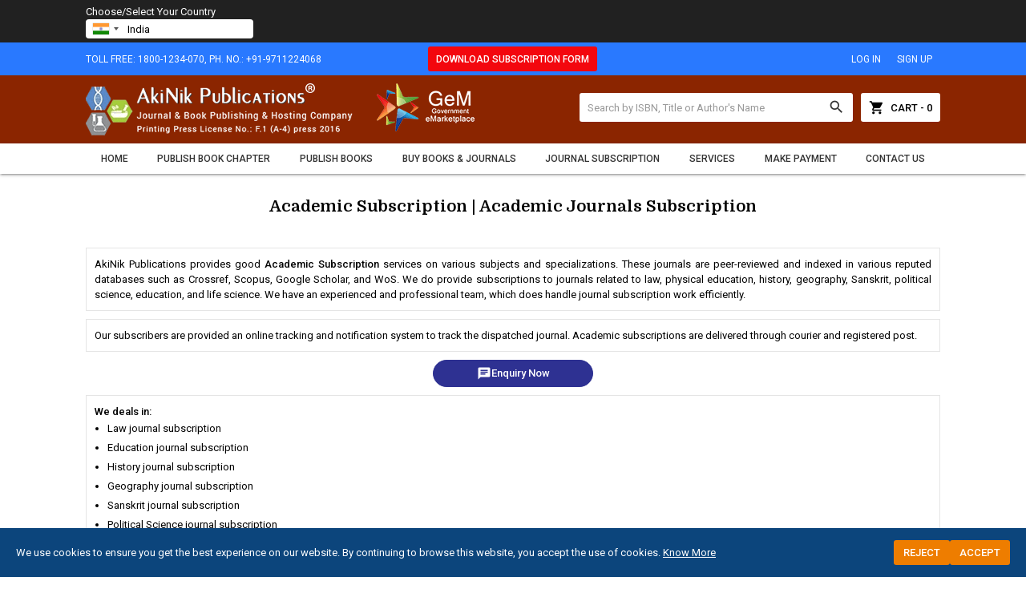

--- FILE ---
content_type: text/html; charset=UTF-8
request_url: https://www.akinik.com/academic-subscription
body_size: 17415
content:
<!DOCTYPE html>
<html lang="en">
<head>
<meta charset="utf-8">
<meta http-equiv="X-UA-Compatible" content="IE=edge">
<meta name="viewport" content="width=device-width, initial-scale=1">
<meta name="description" content="The price list for academic subscription of national and international periodicals on various subjects at low cost." />
<meta name="keywords" content="academic subscription, academic journal subscription, international academic journals subscription, national academic journals subscription" />
<meta name="google-site-verification" content="Qp38eRTp0hyasTTXY0X89pe5eAG0lFaVOaURvYtVe64" />
<meta name="robots" content="index, follow, max-image-preview:large, max-snippet:-1, max-video-preview:-1">
<meta name="googlebot" content="index, follow">
<meta name="bingbot" content="index, follow">
<meta name="author" content="AkiNik Publications">
<meta name="publisher" content="AkiNik Publications">
<meta name="copyright" content="AkiNik Publications">
<meta name="language" content="English">
<meta name="distribution" content="global">
<meta name="rating" content="general">
<meta name="theme-color" content="#1a56db">
<meta name="msapplication-TileColor" content="#1a56db">
<meta name="apple-mobile-web-app-capable" content="yes">
<meta name="apple-mobile-web-app-title" content="AkiNik Publications">
<meta name="application-name" content="AkiNik Publications">

		<meta property="og:title" content="Academic Subscription | Academic Journals Subscription : AkiNik Publications">
		<meta property="og:description" content="The price list for academic subscription of national and international periodicals on various subjects at low cost.">
		<meta property="og:type" content="website">
		<meta property="og:url" content="https://www.akinik.com/academic-subscription">
		<meta property="og:site_name" content="AkiNik Publications">
		<meta name="twitter:card" content="summary_large_image">
		<meta name="twitter:title" content="Academic Subscription | Academic Journals Subscription : AkiNik Publications">
		<meta name="twitter:description" content="The price list for academic subscription of national and international periodicals on various subjects at low cost.">
<title>Academic Subscription | Academic Journals Subscription : AkiNik Publications</title>



<link rel="canonical" href="https://www.akinik.com/academic-subscription">
<link rel="shortcut icon" href="https://www.akinik.com/images/favicon.ico" />
<link rel="preconnect" href="https://fonts.googleapis.com">
<link rel="preconnect" href="https://fonts.gstatic.com" crossorigin>
<link rel="dns-prefetch" href="https://fonts.googleapis.com">
<link rel="preconnect" href="https://cdnjs.cloudflare.com">
<link rel="stylesheet" href="https://fonts.googleapis.com/css?family=Roboto:400,500|Domine:400,700|Material+Icons" />
<link rel="stylesheet" href="https://cdnjs.cloudflare.com/ajax/libs/materialize/1.0.0-rc.2/css/materialize.min.css" />
<link rel="stylesheet" href="https://www.akinik.com/js/owl.carousel.min.css" />
<link rel="stylesheet" href="https://www.akinik.com/js/owl.theme.default.min.css" />
<link rel="stylesheet" href="https://cdn.jsdelivr.net/gh/kartik-v/bootstrap-star-rating@4.1.2/css/star-rating.min.css" type="text/css" />
<link rel="stylesheet" href="https://cdn.jsdelivr.net/gh/kartik-v/bootstrap-star-rating@4.1.2/themes/krajee-svg/theme.css" type="text/css" />
<link rel="stylesheet" href="https://www.akinik.com/js/countrySelect.css">
<style type="text/css">
*{margin:0;box-sizing:border-box !important;outline:none}html,body{width:100%;height:100%}
body{color:#000;font-size:13px;font-family:'Roboto', sans-serif;overflow-y:scroll}

a,a:focus,a:hover{text-decoration:none}a img,img{float:left;max-width:100%;margin:0;border:none;object-fit:cover;overflow:hidden}.row{margin-bottom:0;clear:both}
b,h1,h2,h3,h4,h5,h6,label,strong,th{margin:0;font-weight:500}
h1{font-size:36px}h2{font-size:24px}h3{font-size:21px}h4{font-size:18px}h5{font-size:16px}h6{font-size:14px}

.fluid,.head:not(.row),.body,.foot,.box{float:left;width:100%;height:auto}.container{width:85%}

input[type=text],input[type=password],select,textarea,.btn-flat{border-radius:3px;-webkit-border-radius:3px;font-size:13px !important;font-family:'Roboto', sans-serif;resize:none}

.topbar{padding:5px 0;text-transform:uppercase}
.topbar .left-align,.topbar a.btn-flat{height:31px;line-height:32px;font-size:12px;}
.topbar a.btn-flat{padding:0 10px;font-size:12px !important;}

.header{padding:10px 0;background-color:#8b2500}

.header form{width:450px;margin-top:12px;overflow:hidden;display:flex}
.header form input[type=text]{height:36px;margin:0;padding:0 10px;border:none;border-radius:3px 0 0 3px;-webkit-border-radius:3px 0 0 3px;flex:1}
.header form input[type=text]:focus{border:none !important;box-shadow:none !important}.header form input::placeholder{color:#999}
.header form button{width:40px;height:36px;padding:0;border-radius:0 3px 3px 0;-webkit-border-radius:0 3px 3px 0}
.header form button i{font-size:21px}

.header form a{line-height:37px;margin-left:10px;padding:0 10px;font-weight:500}
.header form a i{margin-right:7px}

nav ul{display:flex}
nav ul li{flex-grow:1}
nav ul li a{padding:12px 0;color:#333;font-size:12px;font-weight:500;text-align:center;text-transform:uppercase;display:block;position:relative}
nav ul li a:hover{color:#2979ff}

nav *{height:auto;min-height:auto !important;line-height:normal}

nav a.sidenav-trigger,nav a.sidenav-trigger i{height:38px;line-height:38px;margin:0}

.sidenav a.btn-flat{height:36px;line-height:34px;padding:0;border:1px solid #fff;color:#fff !important;text-align:center !important}

.head.main{margin:30px 0}
.head.main h1{font-size:20px;font-weight:700;font-family:'Domine', serif}

.holder h2{font-size:14px}.holder a{color:#2979ff}

.books .book{margin-bottom:20px}
.books .book:not(.nobreak):nth-child(4n+1){clear:both;}
.books .book a{float:left;width:100%;padding-bottom:5px;border-bottom:1px dashed #ddd;color:#333}
.books .book img{width:100%;height:auto;margin-bottom:10px;display:block;}

.box{margin-top:10px;padding:10px;border:1px solid #e5e5e5;clear:both}
.box h6{margin-bottom:10px;color:#2979ff;clear:both}
.box h3{font-size: 14px;}
.box ul{padding-left:16px}
.box ul li{line-height:24px;list-style:disc}
.box img{width:100%}
.box table{width:auto}.box table tr{border:none}.box table td{padding:5px;border:1px solid #e5e5e5}
.box .cjsstyle .col img{margin-bottom: 10px;}
.box .cjsstyle .col{margin-bottom: 20px;}

.sidebar ul{margin-top:0}
.sidebar li.main{padding:10px !important;font-weight:500;text-transform:uppercase}
.sidebar li{line-height:normal !important;padding:0 !important;border-bottom:1px solid #eee}
.sidebar li:last-child{border-bottom:none}
.sidebar li a{padding:10px;color:#2979ff;font-weight:500;text-transform:uppercase;display:block}
.sidebar li a:hover{background-color:#eaeff6;color:#000}

.pagination{margin-bottom:20px}
.pagination a,.pagination span{margin-right:5px;padding:7px 12px 5px;background-color:#e5e5e5;border-radius:2px;-webkit-border-radius:2px;font-size:11px;font-weight:500;text-align:center;text-transform:uppercase;display:inline-block}
.pagination a{color:#333}
.pagination b{margin-right:5px;display:inline-block}

.account-head .blue{border-radius:4px;-webkit-border-radius:4px;display:flex;overflow:hidden}
.account-head .blue a{padding:10px 0;text-transform:uppercase;flex-grow:1;display:block;}
.account-head .blue a:hover{background-color:rgba(0,0,0,0.2)}
.account-head .blue a.active{color:#86b0f5 !important}

.orders{margin-top:10px}
.orders tr{border:none}.orders td{padding:10px;border:1px solid #e5e5e5}
.orders thead{border-bottom:1px solid #e5e5e5;text-transform:uppercase}
.orders thead td h5{margin-bottom:10px;font-weight:normal}
.orders thead td .bottom span,.orders thead td .bottom a{font-size:11px;font-weight:500}

.orders tbody td{vertical-align:top}
.orders tbody td img{width:100%}
.orders tbody td h5,.orders tbody td h6{font-weight:normal}

.shipping-detail{margin-top:10px;clear:both}
.shipping-detail .head{padding-bottom:5px;border-bottom:1px solid #e5e5e5;font-size:14px;font-weight:500;text-transform:uppercase}
.shipping-detail .body{padding:10px 0}
.shipping-detail .body h6{line-height:22px;font-weight:normal}

.bookchapter .row-1 .left:first-child{width:150px}
.bookchapter .row-1 h1{font-size:30px;font-family:'Domine', serif;font-weight:normal}
.bookchapter .row-1 ul{padding:0px;list-style:none;list-style-position:inside}
.bookchapter .row-1 ul li{float:left;width:100%;margin-bottom:5px;padding-left:20px;background:url('https://www.akinik.com/images/check-icon.png') left 5px no-repeat;color:#2979ff;clear:both}

.bookchapter .row-2 .head{margin-bottom:10px;padding-bottom:5px;border-bottom:1px solid #e5e5e5}
.bookchapter .row-2 .body ul{padding-left:15px}
.bookchapter .row-2 .body ul li{float:left;width:100%;margin-top:5px;font-weight:500;clear:both;list-style-type:square}
.bookchapter .row-2 .body ul li ul{padding-left:17px}
.bookchapter .row-2 .body ul li ul li{float:left;width:100%;margin-top:5px;color:#2979ff;font-weight:normal;clear:both}
.bookchapter .row-2 .body ul li ul li a{color:#2979ff}
.bookchapter .row-2 .body ul li ul li a:hover{text-decoration:underline}

.bookchapter.info{padding:50px 0px;color:#fff;line-height:normal}
.bookchapter.info .col.border{border-right:1px solid #fff}
.bookchapter.info .coverpage{float:none;max-width:200px}
.bookchapter.info .heading{padding:6px 10px;background-color:#03796c;border-radius:2px;-moz-border-radius:2px;-webkit-border-radius:2px;font-size:13px;display:inline-block;clear:both}
.bookchapter.info ul li.scope{margin:0px 3px 6px;padding:4px 6px 5px;border:1px solid #fff;border-radius:3px;font-size:12px;display:inline-block}
.bookchapter.info .col.rs img{border-radius:5px;-moz-border-radius:5px;-webkit-border-radius:5px}

.product-detail .z-depth-1{box-shadow:0 1px 2px rgba(0,0,0,0.3);-webkit-box-shadow:0 1px 2px rgba(0,0,0,0.3)}
.product-detail h1{font-size:20px;font-family:'Domine', serif}

.product-detail ul li{margin-bottom:7px;clear:both}.product-detail ul li:last-child{margin-bottom:0}
.product-detail ul li span{float:left;width:120px}

.product-detail form{border:none}
.product-detail form .head,.product-detail form .body{padding:9px 10px;border-bottom:1px solid #eee;font-weight:500;text-transform:uppercase}
.product-detail form .body,.product-detail form .foot{padding:10px}
.product-detail form .body .divider{ margin:20px 0 10px;border-top:1px dashed #f8f8f8}
.product-detail form .foot button{width:100%}

.product-secondary .head{margin-bottom:10px;border-bottom:1px solid #e5e5e5}
.product-secondary .head h4{font-weight:700;font-family:'Domine', serif;text-transform:uppercase}
.product-secondary .body ul{padding-left:17px;}
.product-secondary .body ul li{list-style-type: disc !important;}

.product-link{padding-left:15px}
.product-link li{float:left;width:100%;margin-bottom:10px;clear:both;font-weight:500}
.product-link li span,.product-link li a,.product-link ol li img{float:left;margin-right:10px}
.product-link li span:first-child{width:150px}
.product-link li a:hover{text-decoration:underline}

.product-detail table.chapter{margin-top:20px}
.product-detail table.chapter th{padding:5px;background-color:#eee;border:1px solid #e5e5e5}
.product-detail table.chapter th.xs{width:60px}.product-detail table.chapter th.sm{width:80px}
.product-detail table.chapter td{padding:5px;border:1px solid #e5e5e5}

.productreviews .productreview:nth-child(2n+1){clear:both;}

.cart{margin-top:20px}
.cart .head{padding:10px;font-size:14px}
.cart table tr{border:none;border-top:1px solid #e8e8e8}
.cart table th.xs{width:100px}
.cart table th{font-size:13px !important;font-weight:500 !important}
.cart table th,.cart table td{padding:10px;font-size:15px;font-weight:normal;vertical-align:top}
.cart table td img{width:100%}

.cart table td .binfo h4{font-size:16px;font-weight:normal}
.cart table td .binfo b{margin-top:5px;font-size:12px;display:block;clear:both}

.cart form{border:none;border-radius:0}
.cart form .btn-flat.remove{width:100%;height:30px;line-height:31px;margin-top:5px;font-size:11px !important;font-weight:500}

.cart form .qfield{margin-top:10px;border:1px solid #e5e5e5;border-radius:2px;-webkit-border-radius:2px}
.cart form .qfield input[type=text],.cart form .qfield button{padding:0;border:none;border-radius:0}
.cart form .qfield input[type=text]{width:30px;height:24px;line-height:auto;margin:0}
.cart form .qfield input[type=text]:focus,.cart form .qfield input[type=text]:disabled{border:none;box-shadow:none !important}
.cart form .qfield button{width:24px;height:24px;cursor:pointer}
.cart form .qfield button:first-child{border-right:1px solid #e5e5e5}.cart form .qfield button:last-child{border-left:1px solid #e5e5e5}
.cart form .qfield button i{line-height:16px;font-size:12px}

.checkout-tab{margin:20px 0 10px}
.checkout-tab .col.active h2{background-color:#2979ff;color:#fff}
.checkout-tab .col.active h3{color:#2979ff}
.checkout-tab .col h2{width:30px;height:30px;line-height:31px;background-color:#e5e5e5;border-radius:25px;-webkit-border-radius:25px;font-size:14px;display:inline-block;clear:both}
.checkout-tab .col h3{margin-top:7px;font-size:14px;text-transform:uppercase;display:block;clear:both}

.form,.cart{border:1px solid #ddd;border-radius:4px;-webkit-border-radius:4px;overflow:hidden;clear:both}
.form label{float:left;color:#333;font-size:11px;font-weight:500;text-transform:uppercase}
.form input[type=text],.form input[type=password],.form textarea,.form select{height:32px;margin-bottom:10px;padding:0 5px;border:1px solid #d9d9d9;border-radius:3px;-webkit-border-radius:3px}
.form input[type=text]:focus,.form input[type=password]:focus,.form textarea:focus,.form select:focus{border-color:#2979ff !important;box-shadow:0 1px 1px rgba(0,0,0,0.1) inset !important;-webkit-box-shadow:0 1px 1px rgba(0,0,0,0.1) inset !important;outline:none}.form textarea{min-height:80px;padding:5px}
.form input[type=text]:disabled,.form input[type=password]:disabled,.form textarea:disabled,.form select:disabled{border:1px solid #e5e5e5 !important}

.form div.hidden{display:none}.smsg{padding:20px 10px;border:1px solid #c8e6c9;border-radius:4px;-webkit-border-radius:4px;display:none}

#toast-container{top:auto;bottom:30px;right:30px}.toast{font-size:14px}

.trackorder .col input[type=text],.trackorder .col select{height:36px;margin-bottom:10px;padding:0 5px;border:1px solid #d9d9d9;border-radius:3px;-webkit-border-radius:3px}
.trackorder .col input[type=text]:focus,.trackorder .col select:focus{border-color:#2979ff !important;box-shadow:0 1px 1px rgba(0,0,0,0.1) inset !important;-webkit-box-shadow:0 1px 1px rgba(0,0,0,0.1) inset !important;outline:none}

.bjcol{border-left:1px solid #cfd8dc}

.journallisthead{margin-bottom:10px;padding:7px 10px 8px;font-size:13px;text-transform:uppercase;clear:both}
.journallistbody .col{margin-bottom: 10px;}
.journallistbody .col table td:first-child{width: 100px;}
.journallistbody .col table td{text-align:left;vertical-align:top;-ms-word-break:break-all;word-break:break-all;word-break:break-word;-webkit-hyphens:auto;-moz-hyphens:auto;hyphens:auto;overflow-wrap:break-word;}
.journallistbody .col table td img{float: left;width: 100%;}

.subscriptionservices{text-align:left}
.subscriptionservices .card.blue-grey{padding:10px;clear:both;}
.subscriptionservices h2{margin-bottom:10px;font-size:20px;color:#f00}
.subscriptionservices p{margin-bottom:10px;line-height:24px;font-size:14px;clear:both}
.subscriptionservices ul{padding-left:17px}
.subscriptionservices ul li{list-style:disc}
.subscriptionservices .owl-carousel .item img{border:1px solid #ccc}

.footer{padding:15px 20px 10px}
.footer h3{font-size:16px;font-weight:normal;text-transform:uppercase}
.footer ul{margin-top:15px}
.footer ul li{line-height:24px;font-size:13px}
.footer ul li a{color:#fff}.footer ul li a:hover{text-decoration:underline}
.footer ul li ul{margin: 0;padding: 0;}
.footer ul li ul li{list-style-type: disc;list-style-position: inside;}

.footer.b{padding:10px 0}
.footer.b .col{line-height:30px;font-size:11px;text-transform:uppercase}

.emsg{border:1px solid #e5e5e5;border-radius:4px;-webkit-border-radius:4px;font-weight:500;text-transform:uppercase}
.emsg i{font-size:48px}

.contactdetails ul:not(.unstyled) li{*display: flex;align-items: center;margin-bottom: 5px;}
.contactdetails h4{font-size: 14px;margin-bottom: 5px;}
.contactdetails p{font-size: 14px;display: flex;align-items: center;}
.contactdetails ul.unstyled li{margin-bottom: 12px;}
.contactdetails ul li i.material-icons{line-height: 24px !important;}

.whatsapp{width:40px;height:140px;margin:auto;position:fixed;top:0;bottom:0;right:0;z-index:99999;display:none}

a.animated-button{animation: c93Gbe .5s ease-in infinite alternate;font-weight:500}

@keyframes c93Gbe {
	0% {background-color: transparent;}
	100% {background-color: #f00;}
}

@media(max-width:992px){
.container,.header form{width:100%}.head.main{margin:25px 0}
.header .col{text-align:center}.header .col img{float:none}
.product-detail form{margin-top:10px}
.bookchapter.info .col.border{border:none}

.sidenav{background:#616161 url('https://www.akinik.com/images/sidebar-grid.png') left bottom no-repeat}
.sidenav li{background-color:#616161;border-bottom:1px solid #757575;font-size:14px;font-weight:500;text-transform:uppercase}
.sidenav li a{padding-left:20px;padding-right:20px;color:#fff;font-size:13px}

.footer .col{margin-bottom:15px;text-align:center}.footer .col:last-child{margin-bottom:0}
.footer .col img{float:none}
.footer.b{padding:10px 0 2px}
.footer.b .col{line-height:normal;margin:0 0 10px;padding:0}
iframe{width:100% !important}
.hSfpFd{margin-top: 10px;}
}
@media(max-width:600px){
.head.main{margin:20px 0 10px}.head.main h1{font-size:16px}

.indexpage .col a.btn-flat{padding:0 10px;font-size:11px !important;font-weight:500}

.bjcol{margin-top:20px;border:none}

.bookchapter .row-2 .body ul li ul{padding-left:0}

.pagination{display:flex}.pagination a,.pagination span{margin:0 1px;padding:7px 0 5px;flex-grow:1}.pagination b{margin-right:0}

.product-detail .coverpage{margin-bottom:15px}
.product-detail .coverpage img{float:none !important;width:190px;margin:0 auto}
.product-detail h1{font-size:16px}

.cart table tbody td,.cart table tfoot td{padding:3px 0 5px;text-align:center;display:block}
.cart table tbody td img{float:none;max-width:128px;margin-top:7px}
.cart table tbody td form .btn-flat.remove{border-radius:0 !important}
.cart table tbody td form .qfield,.cart table tbody td .price.mob{float:none !important;display:inline-block}
.cart table tbody td .price{margin:10px 0 3px;font-size:12px;text-transform:uppercase}
.cart table tfoot td{padding:0}
.cart table tfoot td form button{width:100% !important;border-radius:0;display:block;clear:both}

.cart table tfoot td span{margin:5px 10px;font-size:13px}

.checkout-tab{margin-bottom:0}
.checkout-tab .col{margin-bottom:15px}.checkout-tab .col:last-child{margin-bottom:0}

#toast-container{bottom:0;right:0}


.box .row .col:not(:last-child){margin-bottom: 20px;}

.books .book:nth-child(2n+1){clear:both;}
.a4bIcR{margin: 0 !important;}
}

.loader{height:100%;background-color:rgba(255,255,255,0.3);position:fixed;top:0;bottom:0;left:0;right:0;z-index:99998;display:none}
.loader .loading{width:160px;height:42px;line-height:42px;margin:auto;padding-left:50px;background:url('https://www.akinik.com/images/loader.gif') 10px center no-repeat;border-radius:0 0 4px 4px;font-size:14px;font-weight:500;text-transform:uppercase;position:fixed;top:0;left:0;right:0;z-index:99999}

.downloadicon{
    float: left;
    width: 24px;
    height: 24px;
    animation: bouncedownloadicon infinite linear 0.5s;
}
@keyframes bouncedownloadicon {
    0%   {transform: translateY(0);}
    50%   {transform: translateY(10px);}
    100% {transform: translateY(0);}
}

.contactsupplierform {
width: 300px; height: auto; background-color: #fff; box-shadow: 0 0 10px rgba(0,0,0,0.25); position: fixed; bottom: 0; right: 10px; border-radius: 8px 8px 0 0; overflow: hidden; z-index: 999;
}
.contactsupplierform .contactsupplierformheader {
float: left; width: 100%; height: 40px; background: #8b2500; border: none; color: #fff; font-weight: 500; padding: 0 10px; display: flex; align-items: center; justify-content: space-between; cursor: pointer;
}
.contactsupplierform label {
float: left; width: 100%; text-transform: uppercase; color: #333;
}
.contactsupplierform input,.contactsupplierform select {
float: left; width: 100%; height: 34px !important; margin: 0 !important; padding: 0px 7px !important; background-color: #fff !important; border: 1px solid #d9d9d9 !important;border-radius: 4px !important; box-shadow: none !important; outline: none !important;
}
.contactsupplierform input::placeholder {
color: #777;
}
.contactsupplierform button {
float: left; width: 100%;
}
.contactsupplierform .minimizeable {
display: none;
}
.contactsupplierform .minimizeable .errorline {
float: left; width: 100%; clear: both;
}
.supenqresmodal{max-width: 450px !important;height: 75px;background: #dc3545;border-radius: 4px;color: #fff;font-size: 18px;top: 0 !important;bottom: 0;margin: auto;}
.supenqresmodal button{background: none;border: none;width: 24px;height: 24px;position: absolute;top: 5px;right: 5px;color: #fff;}

.supenqwhatsappbutton{position: fixed;left: 0;right: 0;bottom: 0;width: 100%;height: 56px !important;font-family:'Roboto', sans-serif;font-size: 14px;font-weight: 500;z-index: 1000;display: flex;align-items: center;justify-content: center;column-gap: 10px;}


.bs-row {--bs-gutter-x: 1.5rem;display: flex;flex-wrap: wrap;margin-right: calc(-0.5 * var(--bs-gutter-x));margin-left: calc(-0.5 * var(--bs-gutter-x));text-align: center;}
.bs-row > * {flex-shrink: 0;width: 16.66666667%;display: flex;flex-direction: column;align-items: center;justify-content: start;row-gap: 10px;margin-bottom: 30px;padding-right: calc(var(--bs-gutter-x) * 0.5);padding-left: calc(var(--bs-gutter-x) * 0.5);}
.bs-row > * > a {display: inline-flex;flex-direction: column;row-gap: 8px;}

.mobilebuttons{display: flex;align-items: center;justify-content: center;clear: both;float: left;width: 100%;column-gap: 10px;margin-top: 10px;}
.mobilebuttons.d-flex-col{flex-direction: column;row-gap: 10px;}
.mobilebuttons .enqbtn{border-radius: 17px;border: 1px solid #2e3192;height: 34px;width: 100%;background: #fff;display: flex;align-items: center;justify-content: center;color: #2e3192;font-weight: 500;column-gap: 5px;text-decoration: none;cursor: pointer;}
.mobilebuttons .enqbtn.bgbtn{background: #2e3192;color: #fff;}
.mobilebuttons .enqbtn.hideonlarge{display: none;}
.mobilebuttons .enqbtn span{font-size: 18px;}

@media(max-width:768px){.bs-row > * {width: 25%;}}
@media(max-width:600px){.bs-row > * {width: 50%;}.mobilebuttons .enqbtn.hideonlarge{display: flex;}.mobilebuttons .enqbtn.hideonsmall{display: none;}}

.subscriptionenquirycanvas{background: #e6ebf8;position: fixed;bottom: -84px;left: 0;right: 0;z-index: 999;padding: 0 12px;box-shadow: 0 -5px 5px rgba(0, 0, 0, 0.15);transition: all linear 0.25s;height: 74px;}
.subscriptionenquirycanvas .container{display: flex;align-items: center;justify-content: space-between;height: 74px;}
.subscriptionenquirycanvas .container .hideonmobile{display: flex;align-items: center;column-gap: 15px;}
.subscriptionenquirycanvas .container .buttongroup{display: flex;align-items: center;column-gap: 5px;}
.subscriptionenquirycanvas .container a.enqbtn,
.subscriptionenquirycanvas .container button.enqbtn{padding: 0 9px;background: #fe610c;border-radius: 5px;color: #fff;font-weight: 500;font-family: 'Roboto', sans-serif;color: #fff;font-size: 13px;height: 34px;display: inline-flex;border: 1px solid transparent;align-items: center;column-gap: 5px;cursor: pointer;}
.subscriptionenquirycanvas .container a.enqbtn.wab{border-color: #fe610c;background: #fff;color: #fe610c;}
@media(max-width:600px){.subscriptionenquirycanvas .container .hideonmobile{display: none;}.subscriptionenquirycanvas .container{justify-content: center;}}

#popupenquirymodal.modal{max-width:550px;border-radius:12px;max-height: 80%;}
#popupenquirymodal .modal-header{background: #0259b9;height: 120px;display: flex;align-items: center;justify-content: center;flex-direction: column;position: relative;row-gap: 10px;}
#popupenquirymodal .modal-header h5{color: #fff;font-size: 20px;font-weight: 500;font-family: 'Roboto', sans-serif;}
#popupenquirymodal .modal-header b{color: #fff;font-size: 15px;font-weight: 500;font-family: 'Roboto', sans-serif;}
#popupenquirymodal .modal-header button{background: none;width: 24px;height: 24px;display:flex;align-items: center;justify-content: center;border: none;cursor: pointer;position: absolute;top: 10px;right: 10px;color: #fff;}
#popupenquirymodal .modal-content form{padding: 15px 0 2px;}
#popupenquirymodal .modal-content form .form-row{--bs-gutter-x: 1rem;display: flex;flex-wrap: wrap;}
#popupenquirymodal .modal-content form .form-row > *{width: 100%;flex-shrink: 0;padding-right: calc(var(--bs-gutter-x) * 1);padding-left: calc(var(--bs-gutter-x) * 1);margin-bottom: 15px;}
#popupenquirymodal .modal-content form .form-row-2 > *{width: 50%;}
#popupenquirymodal .modal-content form .form-row label{text-transform: uppercase;font-size: 11px;font-weight: 500;color: #333;float: left;display: block;}
#popupenquirymodal .modal-content form .form-row .subscriptionfield{background: #fff;border-radius: 4px;width: 100%;border:1px solid #dee2e6;height: 34px;padding:0 7px;box-shadow: none;outline: none;font-family: 'Roboto', sans-serif;float: left;margin: 0;box-sizing: border-box;}
#popupenquirymodal .modal-content form .form-row textarea.subscriptionfield{height: 80px;padding:7px;}
#popupenquirymodal .modal-content form .form-row .subscriptionfield:focus{border-color: #0259b9;}
#popupenquirymodal .modal-content form .form-row button,
#popupenquirymodal .modal-content form .form-row .sloader{width: 130px;height:34px;line-height:34px;padding:0px 12px;background:#0259b9;border:none;border-radius:4px;color:#fff;font-size:12px;font-weight:500;text-align:center;text-transform:uppercase;cursor:pointer;box-shadow:0px 1px 1px rgba(0,0,0,0.3);margin:auto;display: inline-block;font-family: 'Roboto', sans-serif;}
#popupenquirymodal .modal-content form .form-row button:active{background:#187bcf}
#popupenquirymodal .modal-content form .form-row .sloader{opacity: 0.5;cursor: default;display: none;}
.customtoast button{background: none;width: 24px;height: 24px;display:flex;align-items: center;justify-content: center;border: none;cursor: pointer;}
@media(max-width:600px){#popupenquirymodal.modal{top:10px !important;min-height: 90%;width:95%;}#popupenquirymodal .modal-content form .form-row-2 > *{width: 100%;clear: both;}}

.grecaptcha-badge { 
    visibility: hidden !important;
}

.card-primary{border-radius: 16px;background: #ecf1f7;margin: 0;overflow: hidden;}
.card-primary .card-content{display: flex;align-items: start;justify-content: start;column-gap: 50px;}
.card-primary .card-content .card-ribbon{--r: .8em;border-block: .5em solid #0000;padding-inline: .5em calc(var(--r) + .25em);line-height: 1.8;clip-path: polygon(100% 0,0 0,0 100%,100% 100%,100% calc(100% - .25em),calc(100% - var(--r)) 50%,100% .25em);width: fit-content;font-size: 18px;color: #fff;}
.card-primary .card-content .card-ribbon.step-1{background: radial-gradient(.2em 50% at left,#000a,#0000) border-box,#006cdf padding-box;}
.card-primary .card-content .card-ribbon.step-2{background: radial-gradient(.2em 50% at left,#000a,#0000) border-box,#338384 padding-box;}
.card-primary .card-content .card-ribbon.step-3{background: radial-gradient(.2em 50% at left,#000a,#0000) border-box,#017eff padding-box;}
.card-primary .card-content .card-image{min-width: 300px;transition: transform .7s ease;}
.card-primary .card-content .card-image:hover{transform: scale(1.1);}
.card-primary .card-content .card-table{table-layout: fixed;}
.card-primary .card-content .card-table thead{background: #017eff;color: #fff;}
.card-primary .card-content .card-table tr{border: none;}
.card-primary .card-content .card-table tr td{padding: 5px;border: 1px solid #017eff;font-weight: 500;}
.card-primary .card-content .card-table tbody tr td{background: #dde7f1;}
.card-primary .card-content .card-form{display: flex;flex-direction: column;row-gap: 10px;width: 100%;}
.card-primary .card-content .card-form label{text-transform: uppercase;color: #333;}
.card-primary .card-content .card-form .form-control{height: 36px !important;border: 1px solid #97a0ac !important;box-shadow: none !important;outline: none;padding: 6px !important;width: 100%;float: left;border-radius: 4px;margin: 0;background: #fff;}

.bookservices{display: flex;flex-wrap: wrap;margin: 0 -12px;row-gap: 24px;justify-content: center;}
.bookservices > *{width: 33.3333%;padding: 0 12px;}
.bookservices .card{border-radius: 12px;margin: 0;height: 100%;}
.bookservices .card-content{display: flex;justify-content: center;align-items: center;text-align: justify;flex-direction: column;row-gap: 15px;}
.bookservices .card-content .card-title{font-size: 18px;font-weight: 500;margin: 0;}

.becomepart{display: flex;justify-content: center;align-items: center;flex-direction: column;text-align: center;row-gap: 20px;background: #34607d;color: #fff;padding: 30px 8px;border-radius: 12px;}
.becomepart h2{font-size: 30px;}

.styledbooks{border-radius: 12px;}
.styledbooks .card-content{display: flex;flex-direction: column;row-gap: 40px;}
.styledbooks .card-content .card-title{display: flex;align-items: center;text-align:center;}
.styledbooks .card-content .card-title::before,
.styledbooks .card-content .card-title::after{content: '';flex: 1;height: 2px;background-color: #d9d9d9;}
.styledbooks .card-content .card-title h2{background: #fff;margin: 0 10px;font-size: 28px;text-align:center;}
.styledbooks .card-footer{display: flex;justify-content: center;padding: 30px 0;}
.styledbooks .card-footer a{font-weight: 500;background: #000;color: #fff;}

.inlineform{background: #91c749;border-radius: 12px;padding: 20px 24px;}
.inlineform .inlineformtitle{color: #fff;text-transform: uppercase;font-size: 28px;font-weight: 500;text-align: center;margin-bottom: 20px;}
.inlineform .flexible{display: flex;align-items: center;margin: 0 -12px;flex-wrap: wrap;justify-content: center;}
.inlineform .flexible .input-group{width: 20%;padding: 0 12px;}
.inlineform .flexible .input-group .form-control,.inlineform form .input-group select{float: left;width: 100%;height: 36px !important;border: none !important;box-shadow: none !important;outline: none;padding: 6px !important;border-radius: 2px;margin: 0;background: #fff;flex-grow: 1;}
.inlineform .flexible .input-group .form-control::placeholder{color: #999;}

.bookpublicationbuttons{display: flex;justify-content: space-around;}

@media (max-width:768px) {
	.inlineform .flexible{margin: 0;flex-direction: column;row-gap: 15px;}
	.inlineform .flexible .input-group{width: 100%;padding: 0;}
}

.ab_accordion{width: 100%;}
.ab_accordion .ab_accordion_section{margin-bottom: 5px;}
.ab_accordion_header{cursor: pointer;background-color: #4660b6;color:#fff;padding: 8px 12px;font-weight: 500;border-radius: 6px;display: flex;align-items: center;justify-content: space-between;}
.ab_accordion_content{padding: 10px 12px;border: 1px solid #e5e5e5;border-radius: 0 0 6px 6px;display: none;}
.ab_accordion_header span.material-icons{transition: all 0.3s ease;}
.ab_accordion_header.active{border-radius: 6px 6px 0 0;}
.ab_accordion_header.active span.material-icons{transform: rotate(180deg);}

@media(max-width:768px){
	.card-primary .card-content{flex-direction: column;row-gap: 50px;}
	.card-primary .card-content .order-0{order: 1;}
	.card-primary .card-content .order-1{order: 0;display: flex;justify-content: center;align-items: center;width: 100%;}
	.bookservices > *{width: 50%;}
	.uploadbookbox .card-content form .inlinerow{flex-direction: column;row-gap: 15px;}
    .styledbooks .card-content .card-title h2{font-size: 18px;}
}
@media(max-width:600px){
	.bookservices{margin: 0;}
	.bookservices > *{width: 100%;padding: 0;}
	.bookpublicationbuttons{flex-direction: column;row-gap: 10px;}
}

.zoomimage img{transition: .2s linear;}
.zoomimage img:hover{transform: scale(1.1);}

.modal-enquiry { border-radius: 12px; }
.modal-enquiry .modal-head { background: #0259b9; height: 150px; display: flex; align-items: center; justify-content: center; flex-direction: column; row-gap: 10px; color: #fff; position: relative; }
.modal-enquiry .modal-head button { position: absolute; top: 5px; right: 5px; width: 24px; height: 24px; padding: 0; line-height: normal; }
.modal-enquiry .modal-head button span { font-size: 22px; display: block; }
.modal-enquiry .modal-body { padding: 10px 6px 0; }
.modal-enquiry .modal-body .row { margin: 0; }
.modal-enquiry .modal-body .row .col { margin-bottom: 10px; padding: 0 12px; }
.modal-enquiry .modal-body .row .col .form-label { color: #333; text-transform: uppercase; font-size: 11px; }
.modal-enquiry .modal-body .row .col .form-control { width: 100%; height: 34px; border: 1px solid #d9d9d9; border-radius: 4px; padding: 6px 8px; box-shadow: none; outline: none; margin: 0; }
.modal-enquiry .modal-body .row .col .form-control:focus { border-color: #2979ff; }
.modal-enquiry .modal-body .row .col .input-group { display: flex; }
.modal-enquiry .modal-foot { padding: 10px 18px; border-top: 1px solid #e5e5e5; display: flex; column-gap: 10px; justify-content: center; }
.modal-enquiry .modal-foot .btn-flat { font-size: 12px !important; font-weight: 500 !important; border-radius: 6px !important; }

@media (min-width: 600px) {
	.modal-enquiry { width: 600px; max-height: 100%; }
}
@media (max-width: 600px) {
	.modal-enquiry { width: 95%; top: 5% !important; max-height: 90%; }
}

.phone-number { color: #1D4ED8; font-weight: 500; cursor: pointer; position: relative; display: inline-block; } 
.popover { display: none; position: absolute; bottom: 100%; left: 50%; transform: translateX(-50%); background: #fff; color: white; padding: 3px; border-radius: 8px; box-shadow: 0 2px 6px rgba(0, 0, 0, 0.2); width: max-content; white-space: nowrap; opacity: 0; transition: opacity 0.3s ease-in-out; z-index: 10; } 
.phone-number:hover .popover { display: flex; column-gap: 3px; opacity: 1; } 
.popover-button { background-image: url('https://www.akinik.com/images/popover-sprite.png'); background-repeat: no-repeat; color: white; padding: 0; border: none; border-radius: 5px; cursor: pointer; font-size: 14px; transition: background-color 0.3s; width: 36px; height: 36px; display: flex; align-items: center; justify-content: center; border: none; } 
.popover-button:active { background-color: #e5e5e5; } 
.popover-button svg { fill: #333; } 
.popover-button.popover-whatsapp { background-position: 0 center; } 
.popover-button.popover-phone { background-position: -36px center; } 
.popover-button.popover-copy { background-position: -72px center; }

.peer-reviewed-button-group { display: flex; column-gap: 15px; }
.peer-reviewed-button-group .peer-reviewed-button { display: flex; align-items: center; justify-content: center; column-gap: 5px; text-wrap: nowrap; text-align: center; }

@media (max-width: 600px) {
    .peer-reviewed-button-group .peer-reviewed-button { column-gap: 0; width: 100%; }
    .peer-reviewed-button-group .peer-reviewed-button img { display: none; }
}

.row-country-selector .container {
	display:flex;align-items:center;justify-content:space-between;padding:6px 10px;
}
.row-country-selector button {
	height:auto;padding:0;
}
.row-country-selector button i.material-icons {
	display:block;line-height:normal;
}

.topbar span {
	font-size: 11px;margin-left: 10px;
}
.topbar select.countries {
	height:31px;width:100px;margin-left:10px;outline:none;border:none;
}

button.currency-changer {
	border:none;font-family:'Roboto', sans-serif;font-size: 13px;padding:0;cursor:pointer;height:auto;line-height:normal;font-weight:500;background:transparent;margin-left:5px;color:#2979ff;
}
button.currency-changer:hover {
	text-decoration:underline;
}

.bottom-canvas { position: fixed; left: 0; right: 0; z-index: 999; transition: .2s all linear; background: #e6ebf8; box-shadow: 0 -3px 5px rgba(0,0,0,0.15); height: 65px; display: flex; align-items: center; }
.bottom-canvas.open { bottom: 0; }
.bottom-canvas:not(.open) { bottom: -65px; }
.bottom-canvas .container { display: flex; align-items: center; justify-content: space-between; }
.bottom-canvas .logo-container { display: flex; column-gap: 10px; align-items: center; }
.bottom-canvas .logo-container img { display: block; float: left; }
.bottom-canvas .btn-group { display: flex; align-items: center; column-gap: 10px; }
.bottom-canvas .btn-group .btn-enquiry { border: 1px solid #f57c00; display: flex; align-items: center; column-gap: 5px; text-transform: uppercase; font-size: 11px; font-weight: 500; line-height: 33px; height: 33px; padding: 0 12px; border-radius: 6px; }

.model-popup { border-radius: 12px; height: 90% !important; max-height: 90% !important; top: 5% !important; }
.model-popup .modal-header { display: flex; flex-direction: column; row-gap: 3px; padding: 30px 6px; }
.model-popup .modal-header b { font-size: 24px; }
.model-popup .modal-header p { font-size: 16px; }
.model-popup .modal-content { padding: 0; }
.model-popup .row { margin: 0; padding: 10px; }
.model-popup .row .col { margin-bottom: 10px; }
.model-popup .form-label { text-transform: uppercase; color: #000; }
.model-popup .form-control { border: 1px solid #d9d9d9 !important; border-radius: 4px !important; height: 34px !important; line-height: normal !important; padding: 0 8px !important; box-shadow: none !important; outline: none !important; background: #fff !important; display: block !important; }
.model-popup .input-group { display: flex; }
.model-popup .modal-footer { display: flex; align-items: center; justify-content: end; column-gap: 10px; padding-left: 20px; padding-right: 20px; }
.model-popup .modal-footer button { border-radius: 6px; font-size: 11px; font-weight: 500; margin: 0; }

@media (max-width:992px) {
	.bottom-canvas .container { justify-content: center; }
	.model-popup .modal-header { padding: 15px 20px; }
}

.bottom-canvas { position: fixed; left: 0; right: 0; z-index: 999; transition: .2s all linear; background: #e6ebf8; box-shadow: 0 -3px 5px rgba(0,0,0,0.15); height: 65px; display: flex; align-items: center; }
.bottom-canvas.open { bottom: 0; }
.bottom-canvas:not(.open) { bottom: -65px; }
.bottom-canvas .container { display: flex; align-items: center; justify-content: space-between; }
.bottom-canvas .logo-container { display: flex; column-gap: 10px; align-items: center; }
.bottom-canvas .logo-container img { display: block; float: left; }
.bottom-canvas .btn-group { display: flex; align-items: center; column-gap: 10px; }
.bottom-canvas .btn-group .btn-enquiry { border: 1px solid #f57c00; display: flex; align-items: center; column-gap: 5px; text-transform: uppercase; font-size: 11px; font-weight: 500; line-height: 33px; height: 33px; padding: 0 12px; border-radius: 6px; }

.model-popup { border-radius: 12px; height: 90% !important; max-height: 90% !important; top: 5% !important; }
.model-popup .modal-header { display: flex; flex-direction: column; row-gap: 3px; padding: 30px 6px; }
.model-popup .modal-header b { font-size: 24px; }
.model-popup .modal-header p { font-size: 16px; }
.model-popup .modal-content { padding: 0; }
.model-popup .row { margin: 0; padding: 10px; }
.model-popup .row .col { margin-bottom: 10px; }
.model-popup .form-label { text-transform: uppercase; color: #000; }
.model-popup .form-control { border: 1px solid #d9d9d9 !important; border-radius: 4px !important; height: 34px !important; line-height: normal !important; padding: 0 8px !important; box-shadow: none !important; outline: none !important; background: #fff !important; display: block !important; }
.model-popup .input-group { display: flex; }
.model-popup .modal-footer { display: flex; align-items: center; justify-content: end; column-gap: 10px; padding-left: 20px; padding-right: 20px; }
.model-popup .modal-footer button { border-radius: 6px; font-size: 11px; font-weight: 500; margin: 0; }

@media (max-width:992px) {
	.bottom-canvas .container { justify-content: center; }
	.model-popup .modal-header { padding: 15px 20px; }
}

.card-styled { background-color: #cfd8dc !important; margin: 0; box-shadow: none; border-radius: 12px; }
.card-styled .row .col { margin-bottom: 10px; }
.card-styled .form-label { text-transform: uppercase; color: #000; }
.card-styled .form-control { border: 1px solid #97a0ac !important; border-radius: 4px !important; height: 34px !important; line-height: normal !important; padding: 0 8px !important; box-shadow: none !important; outline: none !important; background: #fff !important; display: block !important; margin: 0 !important; }
.card-styled textarea.form-control { height: auto !important; padding: 8px !important; }
.card-styled .card-action { background: transparent; }

.card-styled .card-content { display: flex; flex-wrap: nowrap; flex-direction: row; align-items: center; justify-content: space-between; gap: 20px; }
.card-styled .card-content > div { flex: 1 1 75%; min-width: 0; }
.card-styled .card-picture { flex: 1 1 25%; max-width: 100%; height: auto; object-fit: contain; }
.card-styled .card-content .card-title { font-weight: 500; }
.card-styled .card-content ul { display: flex; flex-direction: column; row-gap: 10px; padding: 0; list-style: none; }
.card-styled .card-content ul li { position: relative; padding-left: 20px; }
.card-styled .card-content ul li::before { position: absolute; content: '\2713'; left: 0; }
.card-styled .card-content .card-picture { transition: transform .3s linear; }
.card-styled .card-content .card-picture:hover { transform: scale(1.1); }
.card-styled .card-content.cta { display: flex; justify-content: space-between; }

@media (max-width:992px) {
	.card-styled .card-content { flex-direction: column; flex-wrap: wrap; }
	.card-styled .card-content .order-0 { order: 0; }
	.card-styled .card-content .order-1 { order: 1; }
    .card-styled .card-content > div, .card-picture { flex: 1 1 100%; }
	.card-styled .card-content.cta { text-align: center; }
}

.modal-bottom-sheet { position: fixed; left: 0; right: 0; z-index: 999; transition: .2s all linear; background: #e6ebf8; box-shadow: 0 -3px 5px rgba(0,0,0,0.15); height: auto; display: flex; align-items: center; }
.modal-bottom-sheet.open { bottom: 0; }
.modal-bottom-sheet:not(.open) { bottom: -80px; }
.modal-bottom-sheet .container { display: flex; align-items: center; justify-content: space-between; padding-top: 10px; padding-bottom: 10px; }
.modal-bottom-sheet .container .logo-container { display: flex; align-items: center; column-gap: 10px; }
.modal-bottom-sheet .container .btn-flat { display: flex; align-items: center; justify-content: center; column-gap: 5px; padding: 0 12px; height: 36px; line-height: normal; border-radius: 6px; border: none; font-weight: 500; }
@media (max-width:992px) {
	.modal-bottom-sheet .container { justify-content: center; }
}

.model-screen-popup { border-radius: 12px; width: 90%; max-width: 600px; max-height: 90%; height: 85% !important; top: 0 !important; bottom: 0 !important; }
.model-screen-popup .modal-content { padding: 0; }
.model-screen-popup .modal-content .modal-header { padding: 20px 0; }
.model-screen-popup .modal-content .modal-header b { font-size: 24px; }
.model-screen-popup .modal-content .modal-header p { font-size: 14px; }
.model-screen-popup .modal-content .row { margin: 15px 0 10px; padding: 0 10px; }
.model-screen-popup .modal-content .row .col { margin-bottom: 10px; }
.model-screen-popup .modal-content .row .col .form-label { color: #333; text-transform: uppercase; }
.model-screen-popup .modal-content .row .col .form-control { padding: 6px !important; border: 1px solid #d5d5d5 !important; height: 36px !important; border-radius: 4px !important; margin: 0; float: left; width: 100%; }
.model-screen-popup .modal-content .row .col .form-control:focus { box-shadow: 0 0 0 2px rgba(41,121,255,0.2) !important; border-color: #2979ff !important; }
.model-screen-popup .modal-footer { padding: 10px 22px; height: auto; display: flex; align-items: center; justify-content: end; gap: 10px; }
.model-screen-popup .modal-footer button { margin: 0 !important; border-radius: 6px; font-weight: 500; }

.fixed-whatsapp { position: fixed; top: 0; bottom: 0; right: 0; z-index: 999; width: 40px; height: 140px; margin: auto; background: url('https://www.akinik.com/images/whatsapp-logo.png') no-repeat center center; background-size: cover; }
</style>
<!-- Google Tag Manager -->
<script>(function(w,d,s,l,i){w[l]=w[l]||[];w[l].push({'gtm.start':
new Date().getTime(),event:'gtm.js'});var f=d.getElementsByTagName(s)[0],
j=d.createElement(s),dl=l!='dataLayer'?'&l='+l:'';j.async=true;j.src=
'https://www.googletagmanager.com/gtm.js?id='+i+dl;f.parentNode.insertBefore(j,f);
})(window,document,'script','dataLayer','GTM-WW49Z7Q');</script>
<!-- End Google Tag Manager -->
<script async src="https://www.googletagmanager.com/gtag/js?id=UA-76822390-5"></script>
<script>
window.dataLayer = window.dataLayer || [];
function gtag(){dataLayer.push(arguments);}
gtag('js', new Date());
gtag('config', 'UA-76822390-5');
</script>
</head>
<body class="white">
<div class="fluid loader"><div class="loading white z-depth-1">Please wait...</div></div>
<!-- Google Tag Manager (noscript) -->
<noscript><iframe src="https://www.googletagmanager.com/ns.html?id=GTM-WW49Z7Q"
height="0" width="0" style="display:none;visibility:hidden"></iframe></noscript>
<!-- End Google Tag Manager (noscript) -->
<!-- Google tag (gtag.js) -->
<script async src="https://www.googletagmanager.com/gtag/js?id=G-7TWJLMCQY6"></script>
<script>
  window.dataLayer = window.dataLayer || [];
  function gtag(){dataLayer.push(arguments);}
  gtag('js', new Date());

  gtag('config', 'G-7TWJLMCQY6');
</script>
<input type="hidden" value="https://www.akinik.com/" autocomplete="off" id="BASEURL" readonly />

<div class="grey darken-4" style="padding: 5px 0">
	<div class="container">
		<div class="row">
			<div class="col s12 m12 l12">
				<span class="white-text">Choose/Select Your Country</span>
				<div class="form-item">
					<input id="country_selector" type="text" class="browser-default country_selector" onchange="changeCountry(this)" readonly>
					<label for="country_selector" style="display:none;">Select a country here...</label>
				</div>
			</div>
		</div>
	</div>
</div>
<div class="blue accent-3 white-text hide-on-med-and-down topbar">
	<div class="container">
		<div class="row">
			<div class="col s12 m12 l4 left-align">Toll Free: 1800-1234-070, Ph. No.: +91-9711224068</div>
			<div class="col s12 m12 l4 center-align">
				<a href="https://www.akinik.com/SubscriptionForm.pdf" target="_blank" class="btn-flat white-text animated-button">Download Subscription Form</a>
			</div>
			<div class="col s12 m12 l4 right-align">
				<a href="https://www.akinik.com/login" class="waves-effect btn-flat white-text">log in</a><a href="https://www.akinik.com/signup" class="waves-effect btn-flat white-text">sign up</a>
			</div>
		</div>
	</div>
</div>
<div class="header">
	<div class="container">
		<div class="row">
			<div class="col s12 m12 l4">
				<a href="https://www.akinik.com/"><img src="https://www.akinik.com/images/logo.png" alt="AkiNik Publications" title="AkiNik Publications" /></a>
			</div>
			<div class="col s12 m12 l4">
				<div class="row">
					<div class="col s6 m6 l6">
						<img src="https://www.akinik.com/images/gem_logo.png" alt="GeM Logo" />
					</div>
					<div class="col s6 m6 l6">
					    <!--
						<a href="https://www.akinik.com/achievements">
							<img src="https://www.akinik.com/images/FICCI_logo.svg" alt="FICCI Logo" style="height:60px" />
						</a>-->
					</div>
					<div class="col s12 m12 l12 hide-on-large-only" style="margin: 10px 0">
						<a href="https://www.akinik.com/SubscriptionForm.pdf" target="_blank" class="btn-flat white-text animated-button">Download Subscription Form</a>
					</div>
				</div>
			</div>
			<div class="col s12 m12 l4">
				<form action="https://www.akinik.com/search" method="get" name="searchform" class="right" onsubmit="return q.value!=''">
					<input type="text" name="q" placeholder="Search by ISBN, Title or Author's Name" autocomplete="off" class="white" />
					<button type="submit" class="waves-effect btn-flat white"><i class="material-icons">search</i></button>
					<a href="https://www.akinik.com/viewcart" class="waves-effect waves-light btn-flat white black-text right"><i class="material-icons left">shopping_cart</i>Cart - 0</a>
				</form>
			</div>
		</div>
	</div>
</div>
<nav class="row nav-extended white">
	<div class="container">
		<div class="col s12 m12 l12 nav-wrapper">
			<ul id="nav-mobile" class="fluid hide-on-med-and-down">
				<li><a href="https://www.akinik.com/" title="Home">Home</a></li>
				<li><a href="https://www.akinik.com/publishbookchapter" title="Publish Book Chapter">Publish Book Chapter</a></li>
				<li><a href="https://www.akinik.com/book-publication" title="Publish Books">Publish Books</a></li>
				<li><a href="https://www.akinik.com/booksandjournals" title="Buy Books & Journals">Buy Books & Journals</a></li>
				<li><a href="https://www.akinik.com/journal-subscription" title="Journal Subscription">Journal Subscription</a></li>
				<li><a href="https://www.akinik.com/services" title="Services">Services</a></li>
				<li><a href="https://www.akinik.com/payment/" title="Make Payment">Make Payment</a></li>
				<li><a href="https://www.akinik.com/contact" title="Contact Us">Contact Us</a></li>
			</ul>
			<a href="#" data-target="sidenav" class="sidenav-trigger right"><i class="material-icons black-text">menu</i></a>
		</div>
	</div>
</nav>
<ul id="sidenav" class="sidenav">
	<li style="padding: 15px 15px;">
	    <span class="white-text">Choose/Select Your Country</span>
	    <select class="browser-default countries" onchange="changeCountry(this, this.value)"><option value="af">Afghanistan</option><option value="al">Albania</option><option value="dz">Algeria</option><option value="as">American Samoa</option><option value="ad">Andorra</option><option value="ao">Angola</option><option value="ai">Anguilla</option><option value="ag">Antigua and Barbuda</option><option value="ar">Argentina</option><option value="am">Armenia</option><option value="aw">Aruba</option><option value="au">Australia</option><option value="at">Austria</option><option value="az">Azerbaijan</option><option value="bs">Bahamas</option><option value="bh">Bahrain</option><option value="bd">Bangladesh</option><option value="bb">Barbados</option><option value="by">Belarus</option><option value="be">Belgium</option><option value="bz">Belize</option><option value="bj">Benin</option><option value="bm">Bermuda</option><option value="bt">Bhutan</option><option value="bo">Bolivia</option><option value="ba">Bosnia and Herzegovina</option><option value="bw">Botswana</option><option value="br">Brazil</option><option value="io">British Indian Ocean Territory</option><option value="bn">Brunei Darussalam</option><option value="bg">Bulgaria</option><option value="bf">Burkina Faso</option><option value="bi">Burundi</option><option value="kh">Cambodia</option><option value="cm">Cameroon</option><option value="ca">Canada</option><option value="cv">Cape Verde</option><option value="ky">Cayman Islands</option><option value="cf">Central African Republic</option><option value="td">Chad</option><option value="cl">Chile</option><option value="cn">China</option><option value="cx">Christmas Island</option><option value="cc">Cocos (Keeling) Islands</option><option value="co">Colombia</option><option value="km">Comoros</option><option value="cg">Congo</option><option value="cd">Congo, the Democratic Republic of the</option><option value="ck">Cook Islands</option><option value="cr">Costa Rica</option><option value="ci">Cote D'Ivoire</option><option value="hr">Croatia</option><option value="cu">Cuba</option><option value="cy">Cyprus</option><option value="cz">Czech Republic</option><option value="dk">Denmark</option><option value="dj">Djibouti</option><option value="dm">Dominica</option><option value="do">Dominican Republic</option><option value="ec">Ecuador</option><option value="eg">Egypt</option><option value="sv">El Salvador</option><option value="gq">Equatorial Guinea</option><option value="er">Eritrea</option><option value="ee">Estonia</option><option value="et">Ethiopia</option><option value="fk">Falkland Islands (Malvinas)</option><option value="fo">Faroe Islands</option><option value="fj">Fiji</option><option value="fi">Finland</option><option value="fr">France</option><option value="gf">French Guiana</option><option value="pf">French Polynesia</option><option value="ga">Gabon</option><option value="gm">Gambia</option><option value="ge">Georgia</option><option value="de">Germany</option><option value="gh">Ghana</option><option value="gi">Gibraltar</option><option value="gr">Greece</option><option value="gl">Greenland</option><option value="gd">Grenada</option><option value="gp">Guadeloupe</option><option value="gu">Guam</option><option value="gt">Guatemala</option><option value="gn">Guinea</option><option value="gw">Guinea-Bissau</option><option value="gy">Guyana</option><option value="ht">Haiti</option><option value="va">Holy See (Vatican City State)</option><option value="hn">Honduras</option><option value="hk">Hong Kong</option><option value="hu">Hungary</option><option value="is">Iceland</option><option value="in" selected>India</option><option value="id">Indonesia</option><option value="ir">Iran, Islamic Republic of</option><option value="iq">Iraq</option><option value="ie">Ireland</option><option value="il">Israel</option><option value="it">Italy</option><option value="jm">Jamaica</option><option value="jp">Japan</option><option value="jo">Jordan</option><option value="kz">Kazakhstan</option><option value="ke">Kenya</option><option value="ki">Kiribati</option><option value="kp">Korea, Democratic People's Republic of</option><option value="kr">Korea, Republic of</option><option value="kw">Kuwait</option><option value="kg">Kyrgyzstan</option><option value="la">Lao People's Democratic Republic</option><option value="lv">Latvia</option><option value="lb">Lebanon</option><option value="ls">Lesotho</option><option value="lr">Liberia</option><option value="ly">Libyan Arab Jamahiriya</option><option value="li">Liechtenstein</option><option value="lt">Lithuania</option><option value="lu">Luxembourg</option><option value="mo">Macao</option><option value="mk">Macedonia, the Former Yugoslav Republic of</option><option value="mg">Madagascar</option><option value="mw">Malawi</option><option value="my">Malaysia</option><option value="mv">Maldives</option><option value="ml">Mali</option><option value="mt">Malta</option><option value="mh">Marshall Islands</option><option value="mq">Martinique</option><option value="mr">Mauritania</option><option value="mu">Mauritius</option><option value="yt">Mayotte</option><option value="mx">Mexico</option><option value="fm">Micronesia, Federated States of</option><option value="md">Moldova, Republic of</option><option value="mc">Monaco</option><option value="mn">Mongolia</option><option value="ms">Montserrat</option><option value="ma">Morocco</option><option value="mz">Mozambique</option><option value="mm">Myanmar</option><option value="na">Namibia</option><option value="nr">Nauru</option><option value="np">Nepal</option><option value="nl">Netherlands</option><option value="an">Netherlands Antilles</option><option value="nc">New Caledonia</option><option value="nz">New Zealand</option><option value="ni">Nicaragua</option><option value="ne">Niger</option><option value="ng">Nigeria</option><option value="nu">Niue</option><option value="nf">Norfolk Island</option><option value="mp">Northern Mariana Islands</option><option value="no">Norway</option><option value="om">Oman</option><option value="pk">Pakistan</option><option value="pw">Palau</option><option value="ps">Palestinian Territory, Occupied</option><option value="pa">Panama</option><option value="pg">Papua New Guinea</option><option value="py">Paraguay</option><option value="pe">Peru</option><option value="ph">Philippines</option><option value="pl">Poland</option><option value="pt">Portugal</option><option value="pr">Puerto Rico</option><option value="qa">Qatar</option><option value="re">Reunion</option><option value="ro">Romania</option><option value="ru">Russian Federation</option><option value="rw">Rwanda</option><option value="sh">Saint Helena</option><option value="kn">Saint Kitts and Nevis</option><option value="lc">Saint Lucia</option><option value="pm">Saint Pierre and Miquelon</option><option value="vc">Saint Vincent and the Grenadines</option><option value="ws">Samoa</option><option value="sm">San Marino</option><option value="st">Sao Tome and Principe</option><option value="sa">Saudi Arabia</option><option value="sn">Senegal</option><option value="cs">Serbia and Montenegro</option><option value="sc">Seychelles</option><option value="sl">Sierra Leone</option><option value="sg">Singapore</option><option value="sk">Slovakia</option><option value="si">Slovenia</option><option value="sb">Solomon Islands</option><option value="so">Somalia</option><option value="za">South Africa</option><option value="es">Spain</option><option value="lk">Sri Lanka</option><option value="sd">Sudan</option><option value="sr">Suriname</option><option value="sj">Svalbard and Jan Mayen</option><option value="sz">Swaziland</option><option value="se">Sweden</option><option value="ch">Switzerland</option><option value="sy">Syrian Arab Republic</option><option value="tw">Taiwan, Province of China</option><option value="tj">Tajikistan</option><option value="tz">Tanzania, United Republic of</option><option value="th">Thailand</option><option value="tl">Timor-Leste</option><option value="tg">Togo</option><option value="tk">Tokelau</option><option value="to">Tonga</option><option value="tt">Trinidad and Tobago</option><option value="tn">Tunisia</option><option value="tr">Turkey</option><option value="tm">Turkmenistan</option><option value="tc">Turks and Caicos Islands</option><option value="tv">Tuvalu</option><option value="ug">Uganda</option><option value="ua">Ukraine</option><option value="ae">United Arab Emirates</option><option value="gb">United Kingdom</option><option value="us">United States</option><option value="um">United States Minor Outlying Islands</option><option value="uy">Uruguay</option><option value="uz">Uzbekistan</option><option value="vu">Vanuatu</option><option value="ve">Venezuela</option><option value="vn">Viet Nam</option><option value="vg">Virgin Islands, British</option><option value="vi">Virgin Islands, U.s.</option><option value="wf">Wallis and Futuna</option><option value="eh">Western Sahara</option><option value="ye">Yemen</option><option value="zm">Zambia</option><option value="zw">Zimbabwe</option></select>
    </li>
	<li><a href="https://www.akinik.com/login" class="waves-effect btn-flat white-text">log in</a><a href="https://www.akinik.com/signup" class="waves-effect btn-flat white-text">sign up</a></li>
	<li><a href="https://www.akinik.com/" title="Home">Home</a></li>
	<li><a href="https://www.akinik.com/publishbookchapter" title="Publish Book Chapter">Publish Book Chapter</a></li>
	<li><a href="https://www.akinik.com/book-publication" title="Publish Books">Publish Books</a></li>
	<li><a href="https://www.akinik.com/booksandjournals" title="Buy Books & Journals">Buy Books & Journals</a></li>
	<li><a href="https://www.akinik.com/journal-subscription" title="Journal Subscription">Journal Subscription</a></li>
	<li><a href="https://www.akinik.com/services" title="Services">Services</a></li>
	<li><a href="https://www.akinik.com/payment/" title="Make Payment">Make Payment</a></li>
	<li><a href="https://www.akinik.com/contact" title="Contact Us">Contact Us</a></li>
	<li><a href="tel:9711224068">Helpline No.: +91-9711224068</a></li>
	<li><a href="tel:7048922346">Fast Publication: +91-7048922346</a></li>
</ul><div class="row container holder" align="justify">
	<div class="col s12 m12 l12"><div class="row head main"><div class="col s12 m12 l12 center-align"><h1>Academic Subscription | Academic Journals Subscription</h1></div></div><div class="box">AkiNik Publications provides good <strong>Academic Subscription</strong> services on various subjects and specializations. These journals are peer-reviewed and indexed in various reputed databases such as Crossref, Scopus, Google Scholar, and WoS. We do provide subscriptions to journals related to law, physical education, history, geography, Sanskrit, political science, education, and life science. We have an experienced and professional team, which does handle journal subscription work efficiently.</div> <div class="box">Our subscribers are provided an online tracking and notification system to track the dispatched journal. Academic subscriptions are delivered through courier and registered post.</div> <div class="mobilebuttons"> <button type="button" class="enqbtn hideonlarge" onclick="document.location.href = &#039;tel:+91-8178042476&#039;;"><span class="material-icons">phone</span>Call Now</button> <button type="button" class="enqbtn hideonsmall bgbtn" onclick="window.open(&#039;https://www.akinik.com/subscription-enquiry/academic-subscription&#039;)" style="width:200px"><span class="material-icons">chat</span>Enquiry Now</button> <button type="button" class="enqbtn hideonlarge bgbtn" onclick="window.open(&#039;https://wa.me/918178042476?text=Hi,%20I%20have%20a%20query%20regarding%20academic%20journal%20subscription.&#039;)"><span class="material-icons">chat</span>Get Best Price</button> </div> <div class="box"> <div><strong>We deals in:</strong></div> <div> <ul> <li>Law journal subscription</li> <li>Education journal subscription <br></li> <li>History journal subscription</li> <li>Geography journal subscription</li> <li>Sanskrit journal subscription</li> <li>Political Science journal subscription</li> <li>Physical Education journal subscription</li> <li>Life Science journal subscription </li> </ul> </div> </div> <div class="box"> <div><strong>Featured Subjects</strong></div> <br> <div class="bs-row"> <div class="bs-col"> <a href="https://www.akinik.com/law-journals-subscription" target="_blank"> <img src="https://www.akinik.com/images/subscription/academic/law-journal-subscription.jpg" title="Law Journal Subscription" alt="law journal subscription"> <p><strong>Law Journal Subscription</strong></p> </a> <div class="mobilebuttons d-flex-col"> <button type="button" class="enqbtn hideonlarge" onclick="document.location.href = &#039;tel:+91-8178042476&#039;;"><span class="material-icons">phone</span>Call Now</button> <button type="button" class="enqbtn hideonsmall bgbtn" onclick="window.open(&#039;https://www.akinik.com/subscription-enquiry/law-journals-subscription&#039;)"><span class="material-icons">chat</span>Get Best Price</button> <button type="button" class="enqbtn hideonlarge bgbtn" onclick="window.open(&#039;https://wa.me/918178042476?text=Hi,%20I%20have%20a%20query%20regarding%20law%20journal%20subscription.&#039;)"><span class="material-icons">chat</span>Get Best Price</button> </div> </div> <div class="bs-col"> <a href="https://www.akinik.com/education-journal-subscription" target="_blank"> <img src="https://www.akinik.com/images/subscription/academic/education-journal-subscription.jpg" title="Education Journal Subscription" alt="education journal subscription"> <p><strong>Education Journal Subscription</strong></p> </a> <div class="mobilebuttons d-flex-col"> <button type="button" class="enqbtn hideonlarge" onclick="document.location.href = &#039;tel:+91-8178042476&#039;;"><span class="material-icons">phone</span>Call Now</button> <button type="button" class="enqbtn hideonsmall bgbtn" onclick="window.open(&#039;https://www.akinik.com/subscription-enquiry/education-journal-subscription&#039;)"><span class="material-icons">chat</span>Get Best Price</button> <button type="button" class="enqbtn hideonlarge bgbtn" onclick="window.open(&#039;https://wa.me/918178042476?text=Hi,%20I%20have%20a%20query%20regarding%20education%20journal%20subscription.&#039;)"><span class="material-icons">chat</span>Get Best Price</button> </div> </div> <div class="bs-col"> <a href="https://www.akinik.com/history-journal-subscription" target="_blank"> <img src="https://www.akinik.com/images/subscription/academic/history-journal-subscription.jpg" title="History Journal Subscription" alt="history journal subscription"> <p><strong>History Journal Subscription</strong></p> </a> <div class="mobilebuttons d-flex-col"> <button type="button" class="enqbtn hideonlarge" onclick="document.location.href = &#039;tel:+91-8178042476&#039;;"><span class="material-icons">phone</span>Call Now</button> <button type="button" class="enqbtn hideonsmall bgbtn" onclick="window.open(&#039;https://www.akinik.com/subscription-enquiry/history-journal-subscription&#039;)"><span class="material-icons">chat</span>Get Best Price</button> <button type="button" class="enqbtn hideonlarge bgbtn" onclick="window.open(&#039;https://wa.me/918178042476?text=Hi,%20I%20have%20a%20query%20regarding%20history%20journal%20subscription.&#039;)"><span class="material-icons">chat</span>Get Best Price</button> </div> </div> <div class="bs-col"> <a href="https://www.akinik.com/geography-journal-subscription" target="_blank"> <img src="https://www.akinik.com/images/subscription/academic/geography-journal-subscription.jpg" title="Geography Journal Subscription" alt="geography journal subscription"> <p><strong>Geography Journal Subscription</strong></p> </a> <div class="mobilebuttons d-flex-col"> <button type="button" class="enqbtn hideonlarge" onclick="document.location.href = &#039;tel:+91-8178042476&#039;;"><span class="material-icons">phone</span>Call Now</button> <button type="button" class="enqbtn hideonsmall bgbtn" onclick="window.open(&#039;https://www.akinik.com/subscription-enquiry/geography-journal-subscription&#039;)"><span class="material-icons">chat</span>Get Best Price</button> <button type="button" class="enqbtn hideonlarge bgbtn" onclick="window.open(&#039;https://wa.me/918178042476?text=Hi,%20I%20have%20a%20query%20regarding%20geography%20journal%20subscription.&#039;)"><span class="material-icons">chat</span>Get Best Price</button> </div> </div> </div> <div class="bs-row"> <div class="bs-col"> <a href="https://www.akinik.com/sanskrit-journal-subscription" target="_blank"> <img src="https://www.akinik.com/images/subscription/academic/sanskrit-journal-subscription.jpg" title="Sanskrit Journal Subscription" alt="sanskrit journal subscription"> <p><strong>Sanskrit Journal Subscription</strong></p> </a> <div class="mobilebuttons d-flex-col"> <button type="button" class="enqbtn hideonlarge" onclick="document.location.href = &#039;tel:+91-8178042476&#039;;"><span class="material-icons">phone</span>Call Now</button> <button type="button" class="enqbtn hideonsmall bgbtn" onclick="window.open(&#039;https://www.akinik.com/subscription-enquiry/sanskrit-journal-subscription&#039;)"><span class="material-icons">chat</span>Get Best Price</button> <button type="button" class="enqbtn hideonlarge bgbtn" onclick="window.open(&#039;https://wa.me/918178042476?text=Hi,%20I%20have%20a%20query%20regarding%20sanskrit%20journal%20subscription.&#039;)"><span class="material-icons">chat</span>Get Best Price</button> </div> </div> <div class="bs-col"> <a href="https://www.akinik.com/political-science-journal-subscription" target="_blank"> <img src="https://www.akinik.com/images/subscription/academic/political-science-journal-subscription.jpg" title="Political Science Journal Subscription" alt="political science journal subscription"> <p><strong>Political Science Journal Subscription</strong></p> </a> <div class="mobilebuttons d-flex-col"> <button type="button" class="enqbtn hideonlarge" onclick="document.location.href = &#039;tel:+91-8178042476&#039;;"><span class="material-icons">phone</span>Call Now</button> <button type="button" class="enqbtn hideonsmall bgbtn" onclick="window.open(&#039;https://www.akinik.com/subscription-enquiry/political-science-journal-subscription&#039;)"><span class="material-icons">chat</span>Get Best Price</button> <button type="button" class="enqbtn hideonlarge bgbtn" onclick="window.open(&#039;https://wa.me/918178042476?text=Hi,%20I%20have%20a%20query%20regarding%20political%20science%20journal%20subscription.&#039;)"><span class="material-icons">chat</span>Get Best Price</button> </div> </div> <div class="bs-col"> <a href="https://www.akinik.com/physical-education-journal-subscription" target="_blank"> <img src="https://www.akinik.com/images/subscription/academic/physical-education-journal-subscription.jpg" title="Physical Education Journal Subscription" alt="physical education journal subscription"> <p><strong>Physical Education Subscription</strong></p> </a> <div class="mobilebuttons d-flex-col"> <button type="button" class="enqbtn hideonlarge" onclick="document.location.href = &#039;tel:+91-8178042476&#039;;"><span class="material-icons">phone</span>Call Now</button> <button type="button" class="enqbtn hideonsmall bgbtn" onclick="window.open(&#039;https://www.akinik.com/subscription-enquiry/physical-education-journal-subscription&#039;)"><span class="material-icons">chat</span>Get Best Price</button> <button type="button" class="enqbtn hideonlarge bgbtn" onclick="window.open(&#039;https://wa.me/918178042476?text=Hi,%20I%20have%20a%20query%20regarding%20physical%20education%20journal%20subscription.&#039;)"><span class="material-icons">chat</span>Get Best Price</button> </div> </div> <div class="bs-col"> <a href="https://www.akinik.com/life-science-journal-subscription" target="_blank"> <img src="https://www.akinik.com/images/subscription/academic/life-science-journal-subscription.jpg" title="Life Science Journal Subscription" alt="life science journal subscription"> <p><strong>Life Science Journal Subscription</strong></p> </a> <div class="mobilebuttons d-flex-col"> <button type="button" class="enqbtn hideonlarge" onclick="document.location.href = &#039;tel:+91-8178042476&#039;;"><span class="material-icons">phone</span>Call Now</button> <button type="button" class="enqbtn hideonsmall bgbtn" onclick="window.open(&#039;https://www.akinik.com/subscription-enquiry/life-science-journal-subscription&#039;)"><span class="material-icons">chat</span>Get Best Price</button> <button type="button" class="enqbtn hideonlarge bgbtn" onclick="window.open(&#039;https://wa.me/918178042476?text=Hi,%20I%20have%20a%20query%20regarding%20life%20science%20journal%20subscription.&#039;)"><span class="material-icons">chat</span>Get Best Price</button> </div> </div> </div> </div> <div class="box"> <div> <ul> <li>Price list / Subscription order form for Indian and International Journals (Price in INR and USD $)</li> <li style="text-align:left">Download List: <a href="https://www.akinik.com/SubscriptionForm.pdf" target="_blank">https://www.akinik.com/SubscriptionForm.pdf</a> </li> </ul> </div> <div><br></div> <strong>Please find the following information:</strong> <table cellspacing="0" cellpadding="0"> <tbody> <tr> <td style="background-color:#9a9aff"><strong>Name on Cheque/DD:</strong></td> <td style="background-color:#bbbbf9">Akinik Publications</td> </tr> <tr> <td style="background-color:#9a9aff"><strong>Payable at:</strong></td> <td style="background-color:#bbbbf9">Delhi</td> </tr> <tr> <td style="background-color:#9a9aff"><strong>Postal Address:</strong></td> <td style="background-color:#bbbbf9">C-11/169, Sector 3, Rohini, Delhi-110085, India.</td> </tr> <tr> <td style="background-color:#9a9aff"><strong>Mob:</strong></td> <td style="background-color:#bbbbf9">+91-9711224068</td> </tr> </tbody> </table> <div><br style="clear:both"></div> <div>To, Subscribe to Academic Journals, one can place orders directly to our office or through any subscription agent. Provide us complete <strong>Academic Subscription</strong> Form along with Demand Draft / Cheque in favour of "<strong>AkiNik Publications</strong>" payable at “<strong>Delhi</strong>” through post/courier at the following address: </div> </div> <div class="box"> <h6>Subscription Manager:</h6> <div style="line-height:18px"> <div>AkiNik Publications</div> <div>Head Office: C-11/169, Sector-3,</div> <div>Rohini, Delhi-110085, India</div> <div><strong>Email: </strong>akiniksubs@gmail.com, info@akinik.co.in</div> <div><strong>Mobile/Whatsapp:</strong> +91-9711224068, +91-8178042476</div> <div><strong> Toll-Free Number:</strong> 1800-1234-070</div> </div> </div> <div class="box"> <h6>Please Note:</h6> <div>All subscriptions for academic journals are payable in advance and all rates include postage and taxes. Subscribers are requested to send payment with their order. Subscriptions are entered on an annual basis, i.e. January to December, and are subject to renewal in subsequent years. Prices are subject to change without notice. For more information or assistance in placing an order, please feel welcome to contact us at <strong style="color:#cc0000">akiniksubs@gmail.com</strong> or at <strong style="color:#cc0000">info@akinik.co.in</strong></div> </div><div class="subscriptionenquirycanvas">
    <div class="container">
        <div class="hideonmobile">
            <div>
			    <a href="https://www.akinik.com/"><img src="https://www.akinik.com/images/logo-default.png" alt="AkiNik Publications" title="AkiNik Publications" /></a>
            </div>
            <div style="display: flex;flex-direction: column;">
                <b style="font-size: 18px;">AkiNik Publications</b>
                <span style="font-size: 13px;">Phone: +91-8178042476</span>
            </div>
        </div>
        <div class="buttongroup">
            <a href="https://www.akinik.com/subscription-enquiry/academic-subscription" target="_blank" class="enqbtn">Subscription Enquiry</a>
            <a href="https://wa.me/918178042476?text=Hi, I have a query regarding journal subscription." target="_blank" class="enqbtn wab">
                <svg xmlns="http://www.w3.org/2000/svg" aria-label="WhatsApp" role="img" viewBox="0 0 512 512" width="18px" height="18px" fill="#000000"><g id="SVGRepo_bgCarrier" stroke-width="0"></g><g id="SVGRepo_tracerCarrier" stroke-linecap="round" stroke-linejoin="round"></g><g id="SVGRepo_iconCarrier"><rect width="512" height="512" rx="15%" fill="#25d366"></rect><path fill="#25d366" stroke="#ffffff" stroke-width="26" d="M123 393l14-65a138 138 0 1150 47z"></path><path fill="#ffffff" d="M308 273c-3-2-6-3-9 1l-12 16c-3 2-5 3-9 1-15-8-36-17-54-47-1-4 1-6 3-8l9-14c2-2 1-4 0-6l-12-29c-3-8-6-7-9-7h-8c-2 0-6 1-10 5-22 22-13 53 3 73 3 4 23 40 66 59 32 14 39 12 48 10 11-1 22-10 27-19 1-3 6-16 2-18"></path></g></svg>
                Chat
            </a>
        </div>
    </div>
</div>	</div>
</div><br clear="all"><br clear="all"><div class="row blue-grey darken-1 footer t">
	<div class="col s12 m6 l2 white-text">
		<h3 style="color:#b2dfdb;">About Us</h3>
		<ul>
			<li><a href="https://www.akinik.com/" rel="dofollow">Home</a></li>
			<li><a href="https://www.akinik.com/about" rel="dofollow">About Us</a></li>
			<li><a href="https://www.akinik.com/career" rel="dofollow">Career</a></li>
			<li><a href="https://www.akinik.com/ethical_guidelines" rel="dofollow">Ethical Guidelines</a></li>
			<li><a href="https://www.akinik.com/privacypolicy" rel="dofollow">Privacy Policy</a></li>
			<li><a href="https://www.akinik.com/terms" rel="dofollow">Terms and Conditions</a></li>
			<li><a href="https://www.akinik.com/naas-rating-2026" rel="dofollow">NAAS Rated Journals 2026</a></li>
		</ul>
	</div>
	<div class="col s12 m6 l3 white-text">
		<h3 style="color:#b2dfdb;">Registration Details</h3>
		<ul>
			<li><b>Printing Press License No.:</b> F.1 (A-4) press 2016</li>
			<li>Trade Mark Registered Under
				<ul>
					<li>Class 16 (Regd. No.: 5070429)</li>
					<li>Class 35 (Regd. No.: 5070426)</li>
					<li>Class 41 (Regd. No.: 5070427)</li>
					<li>Class 42 (Regd. No.: 5070428)</li>
				</ul>
			</li>
		</ul>
	</div>
	<div class="col s12 m6 l3 white-text">
		<h3 style="color:#b2dfdb;">Customer Service</h3>
		<ul>
			<li><b>For General Enquiry:</b> <a href="mailto:info@akinik.com" onclick="navigator.clipboard.writeText('info@akinik.com'); alert('Email has been copied to clipboard.')">info@akinik.com</a></li>
			<li><b>Subscription Department:</b> <a href="mailto:akiniksubs@gmail.com" onclick="navigator.clipboard.writeText('akiniksubs@gmail.com'); alert('Email has been copied to clipboard.')">akiniksubs@gmail.com</a></li>
			<li><b>Books Department:</b> <a href="mailto:akinikbooks@gmail.com" onclick="navigator.clipboard.writeText('akinikbooks@gmail.com'); alert('Email has been copied to clipboard.')">akinikbooks@gmail.com</a></li>
			<li><b>Printing Licenses:</b> <a href="mailto:printing@akinik.com" onclick="navigator.clipboard.writeText('printing@akinik.com'); alert('Email has been copied to clipboard.')">printing@akinik.com</a></li>
			<li><a href="https://www.akinik.com/contact" rel="dofollow">Contact Us</a></li>
		</ul>
	</div>
	<div class="col s12 m6 l2 white-text hide-on-med-and-down">
		<h3 style="color:#b2dfdb;">Partnerships</h3>
		<ul>
			<li><a href="https://www.akinik.com/for-agents" rel="dofollow">For Agents</a></li>
			<li><a href="https://www.akinik.com/for-distributors" rel="dofollow">For Distributors</a></li>
			<li><a href="https://www.akinik.com/for-library" rel="dofollow">For Library</a></li>
		</ul>
	</div>
	<div class="col s12 m6 l2 white-text">
		<h3 style="color:#b2dfdb;">Contact Us</h3>
		<ul>
			<li><h6>AkiNik Publications<sup>&reg;</sup></h6></li>
			<li>Address: 169, C-11, Sector-3, Rohini-110085, New Delhi, India</li>
			<li>Toll Free: <a href="tel:18001234070">1800-1234-070</a></li>
			<li>Mob. No.: <a href="tel:+91-9711224068">+91-9711224068</a></li>
			<li style="margin-top:7px"><a href="https://www.akinik.com/SubscriptionForm.pdf" target="_blank" rel="dofollow"><img src="https://www.akinik.com/images/download-btn.png" alt="Download Subscription Form" /></a></li>
			<li style="float:left;width:100%;margin-top:10px;text-align:center;clear:both;"><a href="https://www.akinik.com/" style="display:inline-block;" rel="dofollow"><img src="https://www.akinik.com/images/logo-footer.png" alt="AkiNik Publications" style="height:50px;display:block;" /></a></li>
		</ul>
	</div>
</div><div class="row blue-grey darken-2 footer b">
	<div class="container">
		<div class="col s12 m12 l6"><img src="https://www.akinik.com/images/pm-sprite.png" alt="cards" /></div>
		<div class="col s12 m12 l6 white-text right-align">Copyright &copy; 2012 - 2026. All Rights Reserved.</div>
	</div>
</div>
<div id="supenqresmodal" class="modal supenqresmodal">
    <div class="modal-content" style="position: relative;"></div>
</div>

<style>
#cookieAcceptanceBanner {
	position: fixed; bottom: 0; left: 0; right: 0; z-index: 9999; background: #0c457c; padding: 15px 20px; color: #fff;
}
#cookieAcceptanceBanner a {
	color: #fff; text-decoration: underline;
}
#cookieAcceptanceBanner a:hover {
	text-decoration: none;
}
#cookieAcceptanceBanner #cookieAcceptanceBannerBody {
	display: flex;align-items: center;justify-content: space-between;
}
#cookieAcceptanceBanner #cookieAcceptanceBannerBody button {
	background: #ee7d00;font-size: 12px;font-weight: 500;height: auto;line-height: normal;padding: 8px 12px;
}
#cookieAcceptanceBanner #cookieAcceptanceBannerBody button:hover {
	background: #d50000;
}

@media (max-width: 768px) {
	#cookieAcceptanceBanner #cookieAcceptanceBannerBody {
		flex-direction: column;row-gap: 10px;
	}
}
</style>

    	<div id="cookieAcceptanceBanner">
    		<div id="cookieAcceptanceBannerBody">
    			<div>
    				We use cookies to ensure you get the best experience on our website. By continuing to browse this website, you accept the use of cookies. <a href="https://www.akinik.com/cookies-policy">Know More</a>
    			</div>
    			<div style="display: flex;align-items: center;justify-content: space-between;column-gap: 10px;">
    				<button type="button" onclick="rejectCookies()" class="btn-flat white-text">Reject</button>
    				<button type="button" onclick="acceptCookies()" class="btn-flat white-text">Accept</button>
    			</div>
    		</div>
    	</div>

<script defer>
function getCookie(name) {
    let value = "; " + document.cookie;
    let parts = value.split("; " + name + "=");
    if (parts.length === 2) return parts.pop().split(";").shift();
    return 'in';
}

function setCookie(name, value, days) {
	const expires = new Date(Date.now() + days * 864e5).toUTCString();
	document.cookie = name + '=' + encodeURIComponent(value) + '; expires=' + expires + '; path=/';
}

function acceptCookies() {
	setCookie('cookie_consent', 'accepted', 1825);
	document.getElementById('cookieAcceptanceBanner').style.display = 'none';
	location.reload();
}

function rejectCookies() {
	setCookie('cookie_consent', 'rejected', 1825);
	document.getElementById('cookieAcceptanceBanner').style.display = 'none';
}

function changeCountry($this, $country = null) {
	setCookie('cookie_consent', 'accepted', 1825);

	if ($country) {
		setCookie('visitor_country', $country, 1825);
		setCookie('visitor_currency', $country == 'in' ? 'INR' : 'USD', 1825);
	} else {
		const countryData = $($this).countrySelect("getSelectedCountryData");
		setCookie('visitor_country', countryData.iso2, 1825);
		setCookie('visitor_currency', countryData.iso2 == 'in' ? 'INR' : 'USD', 1825);
	}
	location.reload();
}
function setCurrency($currency) {
	setCookie('cookie_consent', 'accepted', 1825);
	setCookie('visitor_currency', $currency, 1825);
	location.reload();
}
</script>

<script src="https://code.jquery.com/jquery-3.6.0.min.js" defer></script>
<script type="text/javascript" src="https://ajax.googleapis.com/ajax/libs/jquery/3.2.1/jquery.min.js" defer></script>
<script type="text/javascript" src="https://cdnjs.cloudflare.com/ajax/libs/materialize/1.0.0-rc.2/js/materialize.min.js" defer></script>
<script type="text/javascript" src="https://www.akinik.com/js/owl.carousel.js" defer></script>
<script src="https://cdn.jsdelivr.net/gh/kartik-v/bootstrap-star-rating@4.1.2/js/star-rating.min.js" type="text/javascript" defer></script>
<script src="https://cdn.jsdelivr.net/gh/kartik-v/bootstrap-star-rating@4.1.2/themes/krajee-svg/theme.js" defer></script>
<script src="https://code.jquery.com/jquery-3.3.1.slim.min.js"></script>
<script type="text/javascript" src="https://www.akinik.com/js/jstars.js"></script>
<script src="https://www.akinik.com/js/shake.js" defer></script>
<script src="https://www.akinik.com/js/countrySelect.js" defer></script>
<script defer>
	document.addEventListener('DOMContentLoaded', function () {
		document.querySelectorAll(".country_selector").forEach(function (element) {
			$(element).countrySelect({
				defaultCountry: getCookie('visitor_country'),
				preferredCountries: [],
				// responsiveDropdown: true,
			});
		});
	});
</script>
<script defer>
if (document.getElementById('minimizeable')) {
    if (window.localStorage.getItem('minimize')) {
        minimizeable.classList.add('minimizeable');
        minmaxbutton.innerHTML = `Contact Supplier<i class="material-icons">add</i>`;
    } else {
        minimizeable.classList.remove('minimizeable');
        minmaxbutton.innerHTML = `Contact Supplier<i class="material-icons">remove</i>`;
    }
    function toggleMinimizeable() {
        if (window.localStorage.getItem('minimize')) {
            window.localStorage.removeItem('minimize');
            minimizeable.classList.remove('minimizeable');
            minmaxbutton.innerHTML = `Contact Supplier<i class="material-icons">remove</i>`;
        } else {
            window.localStorage.setItem('minimize', true);
            minimizeable.classList.add('minimizeable');
            minmaxbutton.innerHTML = `Contact Supplier<i class="material-icons">add</i>`;
        }
    }
    function contactsupplier(form) {
		form.submit.disabled = true;$('.errorline').text('');

        fetch(form.action, {method: 'post',mode: 'same-origin',cache: 'no-cache',headers: {'Accept': 'application/json'},body: new FormData(form)})
        .then(response => response.json())
        .then(data => {
			if (data.stat === true) {
				document.querySelector('.supenqresmodal .modal-content').innerHTML = `<button type="button" class="modal-close">X</button>${data.text}`;
				var instance = M.Modal.init(document.querySelector('.supenqresmodal'));
				instance.open();
				form.reset(); mathcaptcha.src = 'https://www.akinik.com/mathcaptcha';
				$('.errorline').text('');
			} else {
				document.getElementById(`${data.field}error`).innerText = data.text;
				$(`#${data.field}errorbox`).shake();
			}
        })
        .catch(error => {
            alert(error);
        })
        .finally(() => {
            form.submit.disabled = false;
        });
        return false;
    }
}

$(window).on('scroll', function () {
    if ($(this).scrollTop() > 100) {
		$('.subscriptionenquirycanvas').css('bottom', 0);
    } else {
		$('.subscriptionenquirycanvas').css('bottom', -84);
    }
});

$(document).ready(function () {
	$('.ab_accordion_header').click(function () {
		$(this).next('.ab_accordion_content').slideToggle(200);
		$(this).toggleClass('active');
		$('.ab_accordion_content').not($(this).next()).slideUp(200);
		$('.ab_accordion_header').not($(this)).removeClass('active');
	});
});
</script>
<!-- Google tag (gtag.js) -->
<script async src="https://www.googletagmanager.com/gtag/js?id=G-EF29NRXYPH"></script>
<script>
  window.dataLayer = window.dataLayer || [];
  function gtag(){dataLayer.push(arguments);}
  gtag('js', new Date());

  gtag('config', 'G-EF29NRXYPH');
</script>
<script type="text/javascript">
function downloadJSAtOnload(){
var element = document.createElement('script');
element.src = 'https://www.akinik.com/js/script.js?1768883172';
document.body.appendChild(element);
}
if(window.addEventListener)
window.addEventListener('load', downloadJSAtOnload, false);
else if(window.attachEvent)
window.attachEvent('onload', downloadJSAtOnload);
else window.onload = downloadJSAtOnload;
</script>

<script>
	let lastScrollTop = 0;

	window.addEventListener('scroll', function () {
		const scrollTop = window.pageYOffset || document.documentElement.scrollTop;

		document.querySelector('.modal-bottom').style.bottom = scrollTop > 100 ? '0' : '-80px';

		lastScrollTop = scrollTop;
	});

    window.addEventListener('scroll', function () {
        if (window.scrollY > 100) {
            document.querySelector('.modal-bottom-sheet').classList.add('open');
        } else {
            document.querySelector('.modal-bottom-sheet').classList.remove('open');
        }
    });

	function placeModalEnquiry(f) {
		if (document.querySelector('.toast')) {
			document.querySelector('.toast').remove();
		}

		$('.loader').show(0); f.submit.disabled = true;

		fetch(f.action, {method: 'post',mode: 'same-origin',cache: 'no-cache',headers: {'Accept': 'application/json'},body: new FormData(f)}).then(response => response.json()).then(r => {
			if(r.stat === false || !r.stat) {
				M.toast({html: r.text, classes: 'red'})
			}
			if(r.stat === true) {
				M.toast({html: r.text, classes: 'green'}); f.reset();

				const modalElem = document.querySelector('.model-screen-popup');
				const modalInstance = M.Modal.getInstance(modalElem);

				if (modalInstance && modalElem.classList.contains('open')) {
					modalInstance.close();
				}
			}
		}).catch(error => {alert(error)}).finally(() => {
			$('.loader').hide(0); f.submit.disabled = false;
		});

		return false;
	}
</script>
</body>
</html>